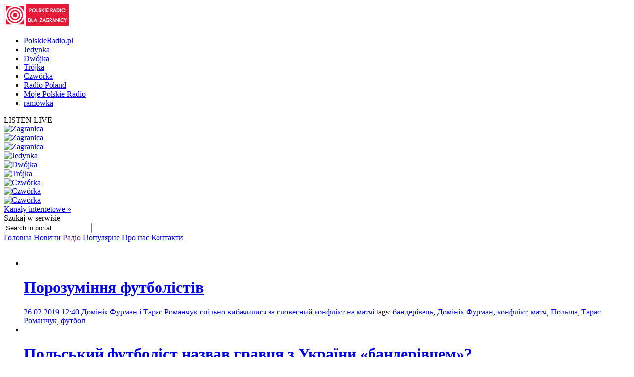

--- FILE ---
content_type: text/html; charset=utf-8
request_url: http://archiwum.polradio.pl/5/36/Tematy/101332
body_size: 12346
content:


<!doctype html>

<!--[if lt IE 7 ]> <html xmlns="http://www.w3.org/1999/xhtml" class="ie ie6 no-js" dir="ltr" xmlns:fb="https://www.facebook.com/2008/fbml"> <![endif]-->
<!--[if IE 7 ]>    <html xmlns="http://www.w3.org/1999/xhtml" class="ie ie7 no-js" dir="ltr" xmlns:fb="https://www.facebook.com/2008/fbml"> <![endif]-->
<!--[if IE 8 ]>    <html xmlns="http://www.w3.org/1999/xhtml" class="ie ie8 no-js" dir="ltr" xmlns:fb="https://www.facebook.com/2008/fbml"> <![endif]-->
<!--[if IE 9 ]>    <html xmlns="http://www.w3.org/1999/xhtml" class="ie ie9 no-js" dir="ltr" xmlns:fb="https://www.facebook.com/2008/fbml"> <![endif]-->
<!--[if gt IE 9]><!--><html xmlns="http://www.w3.org/1999/xhtml" class="no-js" xmlns:fb="https://www.facebook.com/2008/fbml"><!--<![endif]-->

	<head id="Head1"><meta charset="utf-8" /><meta http-equiv="X-UA-Compatible" content="IE=edge,chrome=1" /><title>
	Польське Радіо
</title>
	<meta http-equiv="Content-type" content="text/html; charset=utf-8" />



	<link href="http://external.polskieradio.pl/style/polskieradio.min.css?v=1.0.5638.16313" rel="stylesheet" type="text/css" media="screen" />
	<link href="http://external.polskieradio.pl/style/print.min.css?v=1.0.5638.16313" rel="stylesheet" type="text/css" media="print" />

<link type="text/css" href="http://external.polskieradio.pl/App_Themes/External_UA/_style/default.min.css?v=1.0.5620.23899" rel="stylesheet" media="All" />





	<script type="text/javascript" src="http://ajax.googleapis.com/ajax/libs/jquery/1.7/jquery.min.js"></script>
	<script type="text/javascript" src="http://ajax.googleapis.com/ajax/libs/jqueryui/1.10.4/jquery-ui.min.js"></script>

    
	<script type="text/javascript" src="/scripts/swfobject.js"></script>
	<script type="text/javascript" src="/scripts/jwplayer.js"></script>
	<script type="text/javascript" src="/scripts/jquery.blockUI.js"></script>
	<script type="text/javascript">
		
		var config = {
			debug: true,
			ova: false,
			cookiePlayer: 'PR_PLAYER',
			cookieSong: 'PR_PLAYER_TMP',
			fileserver: 'http://external.polskieradio.pl/'
		};
		
	</script>

	<script type="text/javascript" src="http://external.polskieradio.pl/scripts/v1109/polskieradio.min.js?v=1.0.5638.16313"></script>
	<script type="text/javascript" src="http://external.polskieradio.pl/scripts/polskieradio.min.js?v=1.0.5638.16313"></script>
	



	

	<meta name="robots" content="index, follow" />
	
	

	<!-- (C)2000-2012 Gemius SA - gemiusTraffic / ver 11.1 / Redakcja ukrainska --> 
	<script type="text/javascript">
	<!--    //--><![CDATA[//><!--
		var gemius_identifier = new String('nSblRDsokbKvv4dARjHNuNTJT.QZq5BPtaLZpUCQA3X.67');
		//--><!]]>
	</script>
	<script type="text/javascript" src="http://www.polskieradio.pl/_script/gemius/gemius.js"></script> 


	

	<script type="text/javascript">
	    sas_tmstp = Math.round(Math.random() * 10000000000);
	    sas_pageid = '32104/248671'; 	// Page : polskieradio_new/thenews
	    var sas_formatids = '6635,6642,6630,6631';
	    sas_target = ''; 		// Targeting
	    document.write('<scr' + 'ipt  src="http://diff3.smartadserver.com/call2/pubjall/' + sas_pageid + '/' + sas_formatids + '/' + sas_tmstp + '/' + escape(sas_target) + '?"></scr' + 'ipt>');
</script>

</head>
	
	
	<body id="ContentPlaceHolder1_bodyCtrl">
		<form method="post" action="./101332" onsubmit="javascript:return WebForm_OnSubmit();" id="mainForm">
<div class="aspNetHidden">
<input type="hidden" name="__EVENTTARGET" id="__EVENTTARGET" value="" />
<input type="hidden" name="__EVENTARGUMENT" id="__EVENTARGUMENT" value="" />
<input type="hidden" name="__VIEWSTATE" id="__VIEWSTATE" value="iSpUsrE7nDCkzWVWcKHFgpbIe2XNzpPZ6XjrXYThYVTaY26/6n5k/qHywbIxmxiGv1/[base64]/BKVswikYlvqTOElXB/uPB05kpRS15uTNTCRTvoS5laT0GPqzXcNtcTa3RVIwNOmcxZ6OK/mo6H5UEi5O/Z4Lhd1uO7JqxL7E+vT1BJQk4yJn7dgrnK7y3v0NcfLgfiwxq+PUIl5FmuR6/uIYV8j95JaQON92QhUs0Zrq+99T5BkC3ZyhfrT1uR5aZfVOr1cu/i+akv5iGbZz9z6gtDztKPoHD+g6zg9rOoHRCdl+LPsVDUqp9Iaz4oRTX1QDrKIlQM+5Qdmb6ja14H72KKriRZYCpGtvvLq1e+DVvHDybj/DJJPG0kq002cV2QfYILOxaoO0FU0pp8iUb3lGCwdnoHr2QOqVq4wJB9v4J006y/XTFYQjZhtTDYBd4oZCZLZ0AJf" />
</div>

<script type="text/javascript">
//<![CDATA[
var theForm = document.forms['mainForm'];
if (!theForm) {
    theForm = document.mainForm;
}
function __doPostBack(eventTarget, eventArgument) {
    if (!theForm.onsubmit || (theForm.onsubmit() != false)) {
        theForm.__EVENTTARGET.value = eventTarget;
        theForm.__EVENTARGUMENT.value = eventArgument;
        theForm.submit();
    }
}
//]]>
</script>


<script src="/WebResource.axd?d=cnQA5msLDUWKIM0W4yBEV5iOkr57skDZ8JAA-odiPrGNqd9wqjH2Eo9L_OdhYkFWFvw8BY9ZAk9XqWfyzQD_2OyIv2ijcetfqVfCERgt0481&amp;t=638286137964787378" type="text/javascript"></script>


<script src="/ScriptResource.axd?d=q279HzRf1XNbKaVEvKUeRmHYUuHfEP9w19N9WAJ5K1ILBdtpgYU6dWgX2p22JdWAOYWBHwxlHD90QzIOEtlcmHycBCrerxXSqufItkckdFQGOOe5D1kWVVhhJOEzL4CIrcZOljoTnEK_GXncletl7l_TCih9n4iDmPu3-r7aMTQ1&amp;t=ffffffffe8f46b29" type="text/javascript"></script>
<script src="/ScriptResource.axd?d=azEO0uEOj_pwVP6pqun0PrYuDp7GApmOz5TcZX73uZGJvksYZjoROxY2beezpbXfnCnrKdxFXYPBkBfWxNneYhiMm8xhH6USakIBf3QHe8zRGyr9qFr2Ji5i9x8VFDqV_Rj8sQlvmewp-jVeYl36NXjqPysd1Etn7Ox7kRteRn01&amp;t=13798092" type="text/javascript"></script>
<script src="/ScriptResource.axd?d=rm5NhmYezSd5pJvv5oFK7bi43S7CFAvlmEkcYLvZfHyNqtpFpns_Hk0MjiS1EpvLCMq4AmCaKBvIIAQMY-KObOsfeTID_kV77rdjvzMxxd8QLtv7sFDEAa2PAyV-xSxu0igXun4opeq5PTJcIyGHIM8anflxVyyVnatSDn2Hb2yjQHTZVLgArBF96z0giCc_0&amp;t=13798092" type="text/javascript"></script>
<script src="/ScriptResource.axd?d=jgJPOF7JjemWosibts3fs9y43SX68-GqetlQ466OygEZz2JTxUNWlDXuY0ARMsBc7cKRfOkCk9OG7HFvVMt5GTk7b39efk0GRdPVZMjEljzrODxb_4BwddxVl8aCGiqTL-IdaMDwTk8W8DojRtrr6WHh4FstPiY25z735_UUszQ1&amp;t=13798092" type="text/javascript"></script>
<script type="text/javascript">
//<![CDATA[
function WebForm_OnSubmit() {
if (typeof(ValidatorOnSubmit) == "function" && ValidatorOnSubmit() == false) return false;
return true;
}
//]]>
</script>

<div class="aspNetHidden">

	<input type="hidden" name="__VIEWSTATEGENERATOR" id="__VIEWSTATEGENERATOR" value="65E7F3AF" />
	<input type="hidden" name="__VIEWSTATEENCRYPTED" id="__VIEWSTATEENCRYPTED" value="" />
</div>
			<input name="ctl00$ctl00$ctl00$ContentPlaceHolder1$__vsKey" type="hidden" id="ContentPlaceHolder1___vsKey" value="d0c6de46-188e-4603-ae6c-71f9b4254242" />
			
			<script type="text/javascript">
//<![CDATA[
Sys.WebForms.PageRequestManager._initialize('ctl00$ctl00$ctl00$ContentPlaceHolder1$ScriptManager1', 'mainForm', ['tctl00$ctl00$ctl00$ContentPlaceHolder1$TimerUP','ContentPlaceHolder1_TimerUP'], [], [], 90, 'ctl00$ctl00$ctl00');
//]]>
</script>

			<div id="ContentPlaceHolder1_TimerUP">
	
					<span id="ContentPlaceHolder1_ProgramNotificationsTimer" style="visibility:hidden;display:none;"></span>
				
</div>
		
			<img id="logoPrint" src="/style/_img/logoPRprint.gif" width="131" height="45" alt="Logo Polskiego Radia" />
			
			<div id="cAdv">
				<div id="ContentPlaceHolder1_advertise_advertise" class="box adv hide ph_750x200_reklama">
<div id="ph_750x200_reklama" class="reklama" style="display:none;">REKLAMA</div>
    

    

    

    
        <script type="text/javascript">
            if (typeof sas_manager != 'undefined') {
                sas_manager.render(6630); // Format : Billboard 750x200
                if (sas_manager.exists(6630)) {
                    showAdLabel("ph_750x200_reklama");
                }
            }
        </script>
        <noscript>
            <a href="http://diff3.smartadserver.com/call/pubjumpi/32104/248671/6630/S/[timestamp]/?" target="_blank">
            <img src="http://diff3.smartadserver.com/call/pubi/32104/248671/6630/S/[timestamp]/?" border="0" alt="" /></a>
        </noscript>
    

</div>
			</div>

	   
			
	
		
	<div id="body-wrap" class="clearfix">
		

	<div id="bg-header">
		<div id="bg-menu">
			<div id="bg-menu-border1"></div>
			<div id="bg-menu-border2"></div>
		</div>
	</div>

	<div id="header-wrap" class="clearfix">
		<div id="top-aside">
			<ul id="radio-stations">
				<li id="li-pr">
					<a title="Polskie Radio" href="http://www.polskieradio.pl/">PolskieRadio.pl</a>
				</li>
				<li id="li-jedynka">
					<a title="Jedynka" href="http://www.polskieradio.pl/7,Jedynka">Jedynka</a>
				</li>
				<li id="li-dwojka">
					<a title="Dwójka" href="http://www.polskieradio.pl/8,Dwojka">Dwójka</a>
				</li>
				<li id="li-trojka">
					<a title="Trójka" href="http://www.polskieradio.pl/9,Trojka">Trójka</a>
				</li>
				<li id="li-czworka">
					<a title="Czwórka" href="http://www.polskieradio.pl/10,Czworka">Czwórka</a>
				</li>
				<li id="li-external">
					<a title="Radio Poland" href="http://www.thenews.pl/">Radio Poland</a>
				</li>
				<li id="li-mojepr">
					<a title="Moje Polskie Radio" href="http://moje.polskieradio.pl">Moje Polskie Radio</a>
				</li>
				<li id="li-ramowka">
					<a title="Ramówka" href="http://www.polskieradio.pl/Portal/Schedule/Schedule.aspx">ramówka</a>
				</li>
			</ul>
		</div>
		<header id="header-main">
			
            <div id="Logo">
				<a href="/" title="Polskie Radio Dla Zagranicy" style='background: url(/style/_img/logo/radiopolsha_uk_154x50.png) no-repeat;'></a>
                <span class="zaloba-tape"></span>
                
			</div>
		
			

			<div class="listenCont">
				<div id="listen" class="header-box">
						<span class="choose-station">
							<span id="chStation" onclick="window.open('/Player?id=-16','_blank','width=822,height=700,location=0,menubar=0,resizable=0,scrollbars=0,status=0,toolbar=0,titlebar=0',true);" >LISTEN LIVE</span>
							<span id="chStations"></span>
						</span>
						<div id="programs-wrap">
							<div class="brdr"></div>

                            <div class="oneStation">
								<a href="javascript:void(null);" onclick="window.open('/Player?id=-5','_blank','width=822,height=700,location=0,menubar=0,resizable=0,scrollbars=0,status=0,toolbar=0,titlebar=0',true);">
									<img width="80" height="80" src="http://moje.polskieradio.pl/_img/kanaly/pr5_80.jpg" alt="Zagranica">
								</a>
							</div>
                            <div class="oneStation">
								<a href="javascript:void(null);" onclick="window.open('/Player?id=-16','_blank','width=822,height=700,location=0,menubar=0,resizable=0,scrollbars=0,status=0,toolbar=0,titlebar=0',true);">
									<img width="80" height="80" src="http://moje.polskieradio.pl/_img/kanaly/radio_poland_east_80.jpg" alt="Zagranica">
								</a>
							</div>
                            <div class="oneStation">
								<a href="javascript:void(null);" onclick="window.open('/Player?id=-13','_blank','width=822,height=700,location=0,menubar=0,resizable=0,scrollbars=0,status=0,toolbar=0,titlebar=0',true);">
									<img width="80" height="80" src="http://moje.polskieradio.pl/_img/kanaly/radio_poland_dab_on_80.jpg" alt="Zagranica">
								</a>
							</div>

                            <div class="oneStation">
								<a href="javascript:void(null);" onclick="window.open('/Player?id=-1','_blank','width=822,height=700,location=0,menubar=0,resizable=0,scrollbars=0,status=0,toolbar=0,titlebar=0',true);">
									<img width="80" height="80" src="http://moje.polskieradio.pl/_img/kanaly/pr1_80.jpg" alt="Jedynka">
								</a>
							</div>
                            <div class="oneStation">
								<a href="javascript:void(null);" onclick="window.open('/Player?id=-2','_blank','width=822,height=700,location=0,menubar=0,resizable=0,scrollbars=0,status=0,toolbar=0,titlebar=0',true);">
									<img width="80" height="80" src="http://moje.polskieradio.pl/_img/kanaly/pr2_80.jpg" alt="Dwójka">
								</a>
							</div>
                            <div class="oneStation">
								<a href="javascript:void(null);" onclick="window.open('/Player?id=-3','_blank','width=822,height=700,location=0,menubar=0,resizable=0,scrollbars=0,status=0,toolbar=0,titlebar=0',true);">
									<img width="80" height="80" src="http://moje.polskieradio.pl/_img/kanaly/pr3_80.jpg" alt="Trójka">
								</a>
							</div>

                            <div class="oneStation">
								<a href="javascript:void(null);" onclick="window.open('/Player?id=-4','_blank','width=822,height=700,location=0,menubar=0,resizable=0,scrollbars=0,status=0,toolbar=0,titlebar=0',true);">
									<img width="80" height="80" src="http://moje.polskieradio.pl/_img/kanaly/pr4_80.jpg" alt="Czwórka">
								</a>
							</div>
                            <div class="oneStation">
								<a href="javascript:void(null);" onclick="window.open('/Player?id=41','_blank','width=822,height=700,location=0,menubar=0,resizable=0,scrollbars=0,status=0,toolbar=0,titlebar=0',true);">
									<img width="80" height="80" src="http://moje.polskieradio.pl/_img/kanaly/41_80.jpg" alt="Czwórka">
								</a>
							</div>
                            <div class="oneStation">
								<a href="javascript:void(null);" onclick="window.open('/Player?id=-12','_blank','width=822,height=700,location=0,menubar=0,resizable=0,scrollbars=0,status=0,toolbar=0,titlebar=0',true);">
									<img width="80" height="80" src="http://moje.polskieradio.pl/_img/kanaly/136_80.jpg" alt="Czwórka">
								</a>
							</div>

							<a title="Wszystkie Kanały internetowe" class="choose" onclick="OpenFullPlayer();" href="javascript:void(null);">Kanały internetowe »</a>
						</div>
					</div>
			</div>

			
<div id="quick-search">
    <span>
        <span>Szukaj</span> w serwisie
    </span>
    <div id="wrap-inputs">
        <input name="ctl00$ctl00$ctl00$ContentPlaceHolder1$ContentPlaceHolder1$cHead$pr_searchBox$s_txtbox_search" type="text" value="Search in portal" maxlength="100" id="ContentPlaceHolder1_ContentPlaceHolder1_cHead_pr_searchBox_s_txtbox_search" class="ui-searchBox-text" />
        <span title="" class="ico iExcla " onmouseover="showTooltip(&#39;ContentPlaceHolder1_ContentPlaceHolder1_cHead_pr_searchBox_v_req_search&#39;);" onmouseout="hideTooltip(&#39;ContentPlaceHolder1_ContentPlaceHolder1_cHead_pr_searchBox_v_req_search&#39;);" id="ContentPlaceHolder1_ContentPlaceHolder1_cHead_pr_searchBox_v_req_search" style="display:none;"></span>
    </div>

    <a id="ContentPlaceHolder1_ContentPlaceHolder1_cHead_pr_searchBox_s_lnkbtn_search" title="Search" href="javascript:WebForm_DoPostBackWithOptions(new WebForm_PostBackOptions(&quot;ctl00$ctl00$ctl00$ContentPlaceHolder1$ContentPlaceHolder1$cHead$pr_searchBox$s_lnkbtn_search&quot;, &quot;&quot;, true, &quot;grSearch&quot;, &quot;&quot;, false, true))"></a>
</div>

<script type="text/javascript">
    $(document).ready(function() {
        $('#ContentPlaceHolder1_ContentPlaceHolder1_cHead_pr_searchBox_s_txtbox_search').keyup(function(e) {
            if (e.keyCode == 13 && $('#ContentPlaceHolder1_ContentPlaceHolder1_cHead_pr_searchBox_s_txtbox_search').val()) {
                __doPostBack('s_lnkbtn_search');
            }
        });
    });
</script>



			<div id="bNavM">
				

<script type="text/javascript" language="javascript">
    $(document).ready(function() {
//        jQuery(".dMenu").mouseenter(
//            function(){
//                jQuery(this).find("a:eq(0)").addClass("active-mouse");
//            }
//        );

//        jQuery(".dMenu").mouseleave(
//            function(){
//                jQuery(this).find("a:eq(0)").removeClass("active-mouse");
//            }
//        );
        // dodaje klase "last" do ostatniego elementu listy
//        jQuery(".subMenu").each(function(){
//            $(this).find(".menuLink").last().addClass("last");
//        });

        // dodaje klase "first" do ostatniego elementu listy
        jQuery(".subMenu").each(function(){
            $(this).find("li").first().addClass("first");
        });

        // delete subMenu>ul if hasn't li
        jQuery(".subMenu").each(function(){
            if($(this).find("li").size() == '0') {
                $(this).remove();
            }
        });
    });
</script>

<div class="leftMenu">
    <span class="leftMenuBonus01 dNoneForSpecialWebs"></span>

    <div id="mainMenu">
        
                <div class="dMenu CategoryLinks" onmouseover="ShowMenu('Section_1');" onmouseout="HideMenu('Section_1');" style="display:inline;">
                    <a class='home' id='1' href='/5' >
                        Головна
                    </a>

                    <div id='Section_1' class="subMenu" style="display:none;">
                        <ul>
                            
                        </ul>
                    </div>
                </div>
            
                <div class="dMenu CategoryLinks" onmouseover="ShowMenu('Section_2');" onmouseout="HideMenu('Section_2');" style="display:inline;">
                    <a class='' id='2' href='/5/38' >
                        Новини
                    </a>

                    <div id='Section_2' class="subMenu" style="display:none;">
                        <ul>
                            
                        </ul>
                    </div>
                </div>
            
                <div class="dMenu CategoryLinks" onmouseover="ShowMenu('Section_3');" onmouseout="HideMenu('Section_3');" style="display:inline;">
                    <a class='' id='3' href='' >
                        Радіо
                    </a>

                    <div id='Section_3' class="subMenu" style="display:none;">
                        <ul>
                            
                                    <li>
                                        <span class="break">&#160;|&#160;</span>
                                        <a href='/Portal/Schedule/Schedule.aspx'  >
                                            Програми
                                        </a>
                                    </li>
                                
                                    <li>
                                        <span class="break">&#160;|&#160;</span>
                                        <a href='/podcast'  >
                                            Подкаст
                                        </a>
                                    </li>
                                
                                    <li>
                                        <span class="break">&#160;|&#160;</span>
                                        <a href='/5/34/Artykul/84769'  >
                                            Як слухати
                                        </a>
                                    </li>
                                
                        </ul>
                    </div>
                </div>
            
                <div class="dMenu CategoryLinks" onmouseover="ShowMenu('Section_4');" onmouseout="HideMenu('Section_4');" style="display:inline;">
                    <a class='' id='4' href='/5/165' >
                        Популярне
                    </a>

                    <div id='Section_4' class="subMenu" style="display:none;">
                        <ul>
                            
                        </ul>
                    </div>
                </div>
            
                <div class="dMenu CategoryLinks" onmouseover="ShowMenu('Section_5');" onmouseout="HideMenu('Section_5');" style="display:inline;">
                    <a class='' id='5' href='/5/34/Artykul/73969' >
                        Про нас
                    </a>

                    <div id='Section_5' class="subMenu" style="display:none;">
                        <ul>
                            
                        </ul>
                    </div>
                </div>
            
                <div class="dMenu CategoryLinks" onmouseover="ShowMenu('Section_6');" onmouseout="HideMenu('Section_6');" style="display:inline;">
                    <a class='' id='6' href='/5/162' >
                        Контакти
                    </a>

                    <div id='Section_6' class="subMenu" style="display:none;">
                        <ul>
                            
                        </ul>
                    </div>
                </div>
            
    </div>
</div>
			</div>

		</header>
	</div>
			<div id="cC">
				<div id="cColumns">
					<div id="colFirst-wide">
						
<div id="ContentPlaceHolder1_ContentPlaceHolder1_FirstColumn_A_ctl00_s_panel_list" class="box bgColor noBinside documentsList_421 " InstanceID="421" class="droppable">
	
    <div id="ContentPlaceHolder1_ContentPlaceHolder1_FirstColumn_A_ctl00_s_panel_listName">
		
        <div class="mTitle">
            
            <span>&nbsp;</span>
        </div>
    
	</div>         
        <div id='s_panel_tabs_421' >
        
        
                <div id='s_panel_allContent_421_122'>
                    
                    <div id='s_panel_content_421_122'>
                        

<ul class="article">
    
            <li >
                <a class="aImg " title='Порозуміння футболістів' href='/5/121/Artykul/408243'>
                    <img width="191" height="113" src='http://external.polskieradio.pl/files/42be15b1-b004-4018-8cc4-ee011ce9d519.file?format=191x113' alt='' />
                </a>

                <span class="boxText">
                    <span class="bIcons">
                                                 
                        
                        
                    </span>

                    <span class="bTitle">
                        <a title='Порозуміння футболістів' href='/5/121/Artykul/408243'>
                            <h1>
                                Порозуміння футболістів
                            </h1>
                        </a>
                    </span>
                    
                    <span class="bDate">
                        <a title='Порозуміння футболістів' href='/5/121/Artykul/408243'>
                            26.02.2019 12:40
                        </a>
                    </span>

                    <span class="bDesc">
                        <a title='Порозуміння футболістів' href='/5/121/Artykul/408243'>
                            Домінік Фурман і Тарас Романчук спільно вибачилися за словесний конфлікт на матчі
                        </a>
                    </span>
                    
                </span>

                <span class="bTags">
                    <span class="disBloNon tagTitle">tags: </span><a title='бандерівець' href='/5/36/Tematy/152403'>бандерівець</a><span id="ctl00_rptrArticles_Repeater1_0_Span1_1" class="disBloNon">, </span><a title='Домінік Фурман' href='/5/36/Tematy/152584'>Домінік Фурман</a><span id="ctl00_rptrArticles_Repeater1_0_Span1_2" class="disBloNon">, </span><a title='конфлікт' href='/5/36/Tematy/101671'>конфлікт</a><span id="ctl00_rptrArticles_Repeater1_0_Span1_3" class="disBloNon">, </span><a title='матч' href='/5/36/Tematy/101332'>матч</a><span id="ctl00_rptrArticles_Repeater1_0_Span1_4" class="disBloNon">, </span><a title='Польща' href='/5/36/Tematy/100582'>Польща</a><span id="ctl00_rptrArticles_Repeater1_0_Span1_5" class="disBloNon">, </span><a title='Тарас Романчук' href='/5/36/Tematy/144450'>Тарас Романчук</a><span id="ctl00_rptrArticles_Repeater1_0_Span1_6" class="disBloNon">, </span><a title='футбол' href='/5/36/Tematy/98632'>футбол</a>
                </span>
            </li>
        
            <li >
                <a class="aImg " title='Польський футболіст назвав гравця з України «бандерівцем»?' href='/5/121/Artykul/407003'>
                    <img width="191" height="113" src='http://external.polskieradio.pl/files/24fd22f9-d57e-4e23-98af-b779a71c9b16.file?format=191x113' alt='' />
                </a>

                <span class="boxText">
                    <span class="bIcons">
                                                 
                        
                        
                    </span>

                    <span class="bTitle">
                        <a title='Польський футболіст назвав гравця з України «бандерівцем»?' href='/5/121/Artykul/407003'>
                            <h1>
                                Польський футболіст назвав гравця з України «бандерівцем»?
                            </h1>
                        </a>
                    </span>
                    
                    <span class="bDate">
                        <a title='Польський футболіст назвав гравця з України «бандерівцем»?' href='/5/121/Artykul/407003'>
                            18.02.2019 12:20
                        </a>
                    </span>

                    <span class="bDesc">
                        <a title='Польський футболіст назвав гравця з України «бандерівцем»?' href='/5/121/Artykul/407003'>
                            За словами гравця «Яґеллонії Білосток» Тараса Романчука, під час матчу з «Віслою Плоцьк» гравець цього клубу назвав його «бандерівцем»
                        </a>
                    </span>
                    
                </span>

                <span class="bTags">
                    <span class="disBloNon tagTitle">tags: </span><a title='бандерівець' href='/5/36/Tematy/152403'>бандерівець</a><span id="ctl00_rptrArticles_Repeater1_1_Span1_1" class="disBloNon">, </span><a title='матч' href='/5/36/Tematy/101332'>матч</a><span id="ctl00_rptrArticles_Repeater1_1_Span1_2" class="disBloNon">, </span><a title='образа' href='/5/36/Tematy/122937'>образа</a><span id="ctl00_rptrArticles_Repeater1_1_Span1_3" class="disBloNon">, </span><a title='Польща' href='/5/36/Tematy/100582'>Польща</a><span id="ctl00_rptrArticles_Repeater1_1_Span1_4" class="disBloNon">, </span><a title='Тарас Романчук' href='/5/36/Tematy/144450'>Тарас Романчук</a><span id="ctl00_rptrArticles_Repeater1_1_Span1_5" class="disBloNon">, </span><a title='Фурамн' href='/5/36/Tematy/152402'>Фурамн</a><span id="ctl00_rptrArticles_Repeater1_1_Span1_6" class="disBloNon">, </span><a title='футбол' href='/5/36/Tematy/98632'>футбол</a>
                </span>
            </li>
        
            <li >
                <a class="aImg " title='GPC: Калінінград на честь російського Гіммлера' href='/5/115/Artykul/368972'>
                    <img width="191" height="113" src='http://external.polskieradio.pl/files/1e2767cd-bc0e-43d4-a145-6873cab83f8f.file?format=191x113' alt='' />
                </a>

                <span class="boxText">
                    <span class="bIcons">
                                                 
                        
                        
                    </span>

                    <span class="bTitle">
                        <a title='GPC: Калінінград на честь російського Гіммлера' href='/5/115/Artykul/368972'>
                            <h1>
                                GPC: Калінінград на честь російського Гіммлера
                            </h1>
                        </a>
                    </span>
                    
                    <span class="bDate">
                        <a title='GPC: Калінінград на честь російського Гіммлера' href='/5/115/Artykul/368972'>
                            19.06.2018 11:30
                        </a>
                    </span>

                    <span class="bDesc">
                        <a title='GPC: Калінінград на честь російського Гіммлера' href='/5/115/Artykul/368972'>
                            Частину матчів у РФ розігрують у Калінінграді, названому на честь більшовика Міхаїла Калініна, співвідповідального за катинський злочин
                        </a>
                    </span>
                    
                </span>

                <span class="bTags">
                    <span class="disBloNon tagTitle">tags: </span><a title='Калінінград' href='/5/36/Tematy/100475'>Калінінград</a><span id="ctl00_rptrArticles_Repeater1_2_Span1_1" class="disBloNon">, </span><a title='катинський злочин' href='/5/36/Tematy/103132'>катинський злочин</a><span id="ctl00_rptrArticles_Repeater1_2_Span1_2" class="disBloNon">, </span><a title='матч' href='/5/36/Tematy/101332'>матч</a><span id="ctl00_rptrArticles_Repeater1_2_Span1_3" class="disBloNon">, </span><a title='футбол' href='/5/36/Tematy/98632'>футбол</a><span id="ctl00_rptrArticles_Repeater1_2_Span1_4" class="disBloNon">, </span><a title='чемпіонат' href='/5/36/Tematy/101331'>чемпіонат</a>
                </span>
            </li>
        
            <li >
                <a class="aImg " title='Збірна Польщі пройшла на Чемпіонат світу з футболу 2018 року' href='/5/121/Artykul/329528'>
                    <img width="191" height="113" src='http://external.polskieradio.pl/files/7be2352a-dbe5-4f16-874d-b4398eb63809.file?format=191x113' alt='' />
                </a>

                <span class="boxText">
                    <span class="bIcons">
                                                 
                        
                        
                    </span>

                    <span class="bTitle">
                        <a title='Збірна Польщі пройшла на Чемпіонат світу з футболу 2018 року' href='/5/121/Artykul/329528'>
                            <h1>
                                Збірна Польщі пройшла на Чемпіонат світу з футболу 2018 року
                            </h1>
                        </a>
                    </span>
                    
                    <span class="bDate">
                        <a title='Збірна Польщі пройшла на Чемпіонат світу з футболу 2018 року' href='/5/121/Artykul/329528'>
                            09.10.2017 09:40
                        </a>
                    </span>

                    <span class="bDesc">
                        <a title='Збірна Польщі пройшла на Чемпіонат світу з футболу 2018 року' href='/5/121/Artykul/329528'>
                            Біло-червоні вперше за останні 10 років вибороли путівку на мундіаль
                        </a>
                    </span>
                    
                </span>

                <span class="bTags">
                    <span class="disBloNon tagTitle">tags: </span><a title='біло-червоні' href='/5/36/Tematy/141296'>біло-червоні</a><span id="ctl00_rptrArticles_Repeater1_3_Span1_1" class="disBloNon">, </span><a title='матч' href='/5/36/Tematy/101332'>матч</a><span id="ctl00_rptrArticles_Repeater1_3_Span1_2" class="disBloNon">, </span><a title='мундіаль' href='/5/36/Tematy/141295'>мундіаль</a><span id="ctl00_rptrArticles_Repeater1_3_Span1_3" class="disBloNon">, </span><a title='перемога' href='/5/36/Tematy/110959'>перемога</a><span id="ctl00_rptrArticles_Repeater1_3_Span1_4" class="disBloNon">, </span><a title='Польща' href='/5/36/Tematy/100582'>Польща</a><span id="ctl00_rptrArticles_Repeater1_3_Span1_5" class="disBloNon">, </span><a title='Росія' href='/5/36/Tematy/101399'>Росія</a><span id="ctl00_rptrArticles_Repeater1_3_Span1_6" class="disBloNon">, </span><a title='футбол' href='/5/36/Tematy/98632'>футбол</a><span id="ctl00_rptrArticles_Repeater1_3_Span1_7" class="disBloNon">, </span><a title='чемпіонат світу' href='/5/36/Tematy/115251'>чемпіонат світу</a><span id="ctl00_rptrArticles_Repeater1_3_Span1_8" class="disBloNon">, </span><a title='Чорногорія' href='/5/36/Tematy/123340'>Чорногорія</a>
                </span>
            </li>
        
            <li class="last">
                <a class="aImg " title='Україна поступилася Польщі у домашньому чемпіонаті з хокею' href='/5/121/Artykul/303960'>
                    <img width="191" height="113" src='http://external.polskieradio.pl/files/3c117854-69cd-4840-afc1-de05bbefe3ed.file?format=191x113' alt='' />
                </a>

                <span class="boxText">
                    <span class="bIcons">
                                                 
                        
                        
                    </span>

                    <span class="bTitle">
                        <a title='Україна поступилася Польщі у домашньому чемпіонаті з хокею' href='/5/121/Artykul/303960'>
                            <h1>
                                Україна поступилася Польщі у домашньому чемпіонаті з хокею
                            </h1>
                        </a>
                    </span>
                    
                    <span class="bDate">
                        <a title='Україна поступилася Польщі у домашньому чемпіонаті з хокею' href='/5/121/Artykul/303960'>
                            24.04.2017 12:45
                        </a>
                    </span>

                    <span class="bDesc">
                        <a title='Україна поступилася Польщі у домашньому чемпіонаті з хокею' href='/5/121/Artykul/303960'>
                            Майже за рівної гри жовто-блакитні програли біло-червоним з рахунком 2:1
                        </a>
                    </span>
                    
                </span>

                <span class="bTags">
                    <span class="disBloNon tagTitle">tags: </span><a title='Збірна' href='/5/36/Tematy/103498'>Збірна</a><span id="ctl00_rptrArticles_Repeater1_4_Span1_1" class="disBloNon">, </span><a title='Київ' href='/5/36/Tematy/103836'>Київ</a><span id="ctl00_rptrArticles_Repeater1_4_Span1_2" class="disBloNon">, </span><a title='матч' href='/5/36/Tematy/101332'>матч</a><span id="ctl00_rptrArticles_Repeater1_4_Span1_3" class="disBloNon">, </span><a title='Польща' href='/5/36/Tematy/100582'>Польща</a><span id="ctl00_rptrArticles_Repeater1_4_Span1_4" class="disBloNon">, </span><a title='поразка' href='/5/36/Tematy/113424'>поразка</a><span id="ctl00_rptrArticles_Repeater1_4_Span1_5" class="disBloNon">, </span><a title='Україна' href='/5/36/Tematy/101516'>Україна</a><span id="ctl00_rptrArticles_Repeater1_4_Span1_6" class="disBloNon">, </span><a title='хокей' href='/5/36/Tematy/116330'>хокей</a><span id="ctl00_rptrArticles_Repeater1_4_Span1_7" class="disBloNon">, </span><a title='чемпіонат' href='/5/36/Tematy/101331'>чемпіонат</a>
                </span>
            </li>
        
</ul>
                    </div>
                    <div id='s_panel_pager_421_122'>
                        
        <ul class="bPager">
    
        <li><a onclick='return false;'
            class='selected btnPag active'>
            <span>1</span></a></li>
    
        <li><a onclick='LoadTab(421, 122, 0, 5, 36, 0, "101332", 36, "stid=5&ctid=36&sutids=101332", "", 2);'
            class='btnPag'>
            <span>2</span></a></li>
    
        <li><a onclick='LoadTab(421, 122, 0, 5, 36, 0, "101332", 36, "stid=5&ctid=36&sutids=101332", "", 3);'
            class='btnPag'>
            <span>3</span></a></li>
    
        <li><a onclick='return false;'
            class='btnPag middle'>
            <span>...</span></a></li>
    
        <li><a onclick='LoadTab(421, 122, 0, 5, 36, 0, "101332", 36, "stid=5&ctid=36&sutids=101332", "", 5);'
            class='btnPag'>
            <span>5</span></a></li>
    
        <li><a onclick='LoadTab(421, 122, 0, 5, 36, 0, "101332", 36, "stid=5&ctid=36&sutids=101332", "", 2);'
            class='next btn'>
            <span>next&#160;&#187;</span></a></li>
    
        </ul>
    

                    </div>
                </div>
            
            
    
    </div>   

</div>



						<div class="cB5">
							<div class="b5ColLeft">
								
							</div>
							<div class="b5ColRight fl">
								
							</div>
						</div>

						

						<div class="cB5">
							<div class="b5ColLeft">
								
							</div>
							<div class="b5ColRight fl">
								
							</div>
						</div>

						
					</div>

					<div id="colSecond-wide">
						
					</div>
				</div>
			</div>

		





<div id="bTailTop">
    <div id="bbTailTop">
        <ul>
            <li>
                <span>
                    <a class="img howToListen" href="/5/34/Artykul/84769" title="Як слухати"></a>
                    <a href="/5/34/Artykul/84769" title="Як слухати">Як слухати</a>
                </span>
            </li>
            <li>
                <span>
                    <a class="img podcast" href="/podcast" title="Подкаст"></a>
                    <a href="http://www.polradio.pl/podcast" title="Подкаст">Подкаст</a>
                </span>
            </li>
<!--
            <li>
                <span>
                    <a class="img schedules" href="/Portal/Schedule/Schedule.aspx" title="Програми"></a>
                    <a href="/Portal/Schedule/Schedule.aspx" title="Програми">Програми</a>
                </span>
            </li>
-->
            <li>
                <span>
                    <a class="img rss" href="/rss" title="RSS"></a>
                    <a href="http://www.polradio.pl/rss" title="RSS">RSS</a>
                </span>
            </li>
            <li>
                <span>
                    <a class="img facebook" href="https://www.facebook.com/PolskieRadioUA/" title="Facebook"></a>
                    <a href="https://www.facebook.com/PolskieRadioUA/" title="Facebook">Facebook</a>
                </span>
            </li>
            <li>
                <span>
                    <a class="img contactUs" href="/5/162" title="Контакти"></a>
                    <a href="/5/162" title="Контакти">Контакти</a>
                </span>
            </li>
        </ul>
    </div>
</div>
    <div id="bTail">
    <div id="bTL">
        Copyright © Polskie Radio S.A 
        <span class="links">
            <a href="/5/34/Artykul/73969" title="Про нас">Про нас</a>
            <a href="/5/162" title="Контакти">Контакти</a>
        </span>
    </div>
</div>


	</div>

<script>
    (function (i, s, o, g, r, a, m) {
        i['GoogleAnalyticsObject'] = r; i[r] = i[r] || function () {
            (i[r].q = i[r].q || []).push(arguments)
        }, i[r].l = 1 * new Date(); a = s.createElement(o),
        m = s.getElementsByTagName(o)[0]; a.async = 1; a.src = g; m.parentNode.insertBefore(a, m)
    })(window, document, 'script', '//www.google-analytics.com/analytics.js', 'ga');

    ga('create', 'UA-464348-26', 'auto');
    ga('send', 'pageview');
</script> 

	  
		
<script type="text/javascript">
//<![CDATA[
var dictionary =  new Array({key:'Adres_nadawcy', value:'Sender address'},{key:'Dodaj_nowy_komentarz', value:'Add new comment'},{key:'Na_pewno_usunąć_dźwięk_z_playlisty', value:'Do you realy want to remove song from playlist?'},{key:'Na_pewno_usunąć_playlistę', value:'Do you realy want to remove playlist?'},{key:'nie_podano', value:'not given'},{key:'Nie_udało_się_wysłać_wiadomości', value:'Failed to send message'},{key:'Podpis', value:'Signature'},{key:'Pola_login_oraz_hasło_muszą_być_wypełnione', value:'Login and password can not be empty'},{key:'Poleć', value:'Share'},{key:'Przejdź_do_artykułu', value:'go to article'},{key:'Schowaj', value:'Hide'},{key:'Szukaj_w_serwisie', value:'Search in portal'},{key:'Wiadomość_została_wysłana', value:'This message has been sent'},{key:'Wiadomość_z_formularza_kontaktowego', value:'Message from the contact form'},{key:'Wysyłanie', value:'Sending'},{key:'Wyślij_wiadomość', value:'Submit'},{key:'Zaloguj_lub_zarejestruj_się_aby_dodawać_więcej_dźwięków_do_playlisty', value:'Log in or register to add more sounds to playlist.'},{key:'Drukuj', value:'Print'});
var Page_Validators =  new Array(document.getElementById("ContentPlaceHolder1_ContentPlaceHolder1_cHead_pr_searchBox_v_req_search"));
//]]>
</script>

<script type="text/javascript">
//<![CDATA[
var ContentPlaceHolder1_ContentPlaceHolder1_cHead_pr_searchBox_v_req_search = document.all ? document.all["ContentPlaceHolder1_ContentPlaceHolder1_cHead_pr_searchBox_v_req_search"] : document.getElementById("ContentPlaceHolder1_ContentPlaceHolder1_cHead_pr_searchBox_v_req_search");
ContentPlaceHolder1_ContentPlaceHolder1_cHead_pr_searchBox_v_req_search.controltovalidate = "ContentPlaceHolder1_ContentPlaceHolder1_cHead_pr_searchBox_s_txtbox_search";
ContentPlaceHolder1_ContentPlaceHolder1_cHead_pr_searchBox_v_req_search.display = "None";
ContentPlaceHolder1_ContentPlaceHolder1_cHead_pr_searchBox_v_req_search.validationGroup = "grSearch";
ContentPlaceHolder1_ContentPlaceHolder1_cHead_pr_searchBox_v_req_search.evaluationfunction = "RequiredFieldValidatorEvaluateIsValid";
ContentPlaceHolder1_ContentPlaceHolder1_cHead_pr_searchBox_v_req_search.initialvalue = "";
//]]>
</script>


<script type="text/javascript">
//<![CDATA[
function PagerMode421() { return 0;};
var Page_ValidationActive = false;
if (typeof(ValidatorOnLoad) == "function") {
    ValidatorOnLoad();
}

function ValidatorOnSubmit() {
    if (Page_ValidationActive) {
        return ValidatorCommonOnSubmit();
    }
    else {
        return true;
    }
}
        Sys.Application.add_init(function() {
    $create(Sys.UI._Timer, {"enabled":false,"interval":60000,"uniqueID":"ctl00$ctl00$ctl00$ContentPlaceHolder1$ProgramNotificationsTimer"}, null, null, $get("ContentPlaceHolder1_ProgramNotificationsTimer"));
});

document.getElementById('ContentPlaceHolder1_ContentPlaceHolder1_cHead_pr_searchBox_v_req_search').dispose = function() {
    Array.remove(Page_Validators, document.getElementById('ContentPlaceHolder1_ContentPlaceHolder1_cHead_pr_searchBox_v_req_search'));
}
//]]>
</script>
</form>
		
		
		
			
			<script type="text/javascript">
				if (typeof sas_manager != 'undefined') {
					sas_manager.render(6635); // Format : 1x1_x1 1x1
				}
			</script>
			<noscript>
				<a href="http://diff3.smartadserver.com/call/pubjumpi/32104/220967/6635/M/639051635174479560/?" target="_blank">
				<img src="http://diff3.smartadserver.com/call/pubi/32104/220967/6635/M/639051635174479560/?" border="0" alt="" /></a>
			</noscript>
		
		
	</body>

</html>